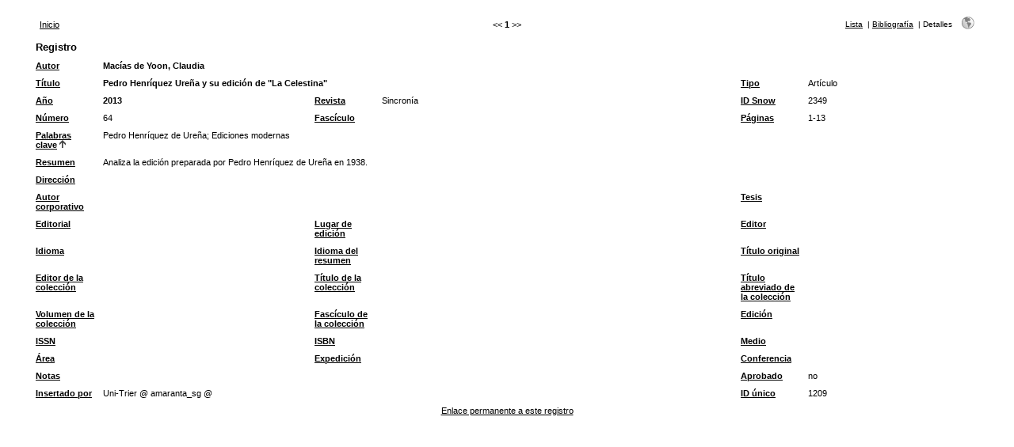

--- FILE ---
content_type: text/html; charset=UTF-8
request_url: https://parnaseo.uv.es/RefBase/search.php?sqlQuery=SELECT%20author%2C%20title%2C%20type%2C%20year%2C%20publication%2C%20abbrev_journal%2C%20volume%2C%20issue%2C%20pages%2C%20keywords%2C%20abstract%2C%20address%2C%20corporate_author%2C%20thesis%2C%20publisher%2C%20place%2C%20editor%2C%20language%2C%20summary_language%2C%20orig_title%2C%20series_editor%2C%20series_title%2C%20abbrev_series_title%2C%20series_volume%2C%20series_issue%2C%20edition%2C%20issn%2C%20isbn%2C%20medium%2C%20area%2C%20expedition%2C%20conference%2C%20notes%2C%20approved%2C%20call_number%2C%20serial%20FROM%20refs%20WHERE%20serial%20%3D%201209%20ORDER%20BY%20keywords&submit=Display&citeStyle=PARNASEO&orderBy=keywords&headerMsg=&showQuery=0&showLinks=0&formType=sqlSearch&showRows=25&rowOffset=0&client=&viewType=Print
body_size: 42939
content:
<!DOCTYPE HTML PUBLIC "-//W3C//DTD HTML 4.01 Transitional//EN"
		"http://www.w3.org/TR/html4/loose.dtd">
<html>
<head profile="http://a9.com/-/spec/opensearch/1.1/">
	<title>Bibliograf&iacute;a celestinesca -- Query Results</title>
	<meta name="date" content="25-Jan-26">
	<meta name="robots" content="index,follow">
	<meta name="description" lang="en" content="Results from the Bibliograf&iacute;a celestinesca">
	<meta name="keywords" lang="en" content="celestina bibliograf�a bbdd celestinesca">
	<meta http-equiv="content-language" content="es">
	<meta http-equiv="content-type" content="text/html; charset=ISO-8859-1">
	<meta http-equiv="Content-Style-Type" content="text/css">
	<link rel="stylesheet" href="css/style_print.css" type="text/css" title="CSS Definition">
	<link rel="alternate" type="application/rss+xml" href="http://parnaseo.uv.es/RefBase/rss.php?where=serial%20%3D%201209" title="records where serial is equal to 1209">
	<link rel="unapi-server" type="application/xml" title="unAPI" href="http://parnaseo.uv.es/RefBase/unapi.php">
	<link rel="search" type="application/opensearchdescription+xml" title="Bibliograf&iacute;a celestinesca" href="http://parnaseo.uv.es/RefBase/opensearch.php?operation=explain">
	<script language="JavaScript" type="text/javascript" src="javascript/common.js"></script>
	<script language="JavaScript" type="text/javascript" src="javascript/prototype.js"></script>
	<script language="JavaScript" type="text/javascript" src="javascript/scriptaculous.js?load=effects,controls"></script>
</head>
<body>
<table class="resultnav" align="center" border="0" cellpadding="0" cellspacing="10" width="95%" summary="This table holds browse links that link to the results pages of your query">
<tr>
	<td class="mainnav" align="left" valign="bottom" width="225"><a href="index.php" accesskey="0" title="Vuelta a la p&aacute;gina de inicio [ctrl-0]">Inicio</a></td>
	<td class="pagenav" align="center" valign="bottom">
		&lt;&lt; 
		<b>1</b> 
		&gt;&gt;
	</td>
	<td class="viewnav" align="right" valign="bottom" width="225">
		<div class="resultviews">
			<div class="leftview"><a href="search.php?sqlQuery=SELECT%20author%2C%20title%2C%20year%2C%20type%2C%20publication%2C%20keywords%2C%20abstract%20FROM%20refs%20WHERE%20serial%20%3D%201209%20ORDER%20BY%20keywords&amp;submit=List&amp;citeStyle=PARNASEO&amp;citeOrder=&amp;orderBy=keywords&amp;headerMsg=&amp;showQuery=0&amp;showLinks=0&amp;formType=sqlSearch&amp;showRows=25&amp;rowOffset=0&amp;client=&amp;viewType=Print" accesskey="3" title="Vista de lista [ctrl-3]">Lista</a></div>
			&nbsp;|&nbsp;<div class="middleview"><a href="search.php?sqlQuery=SELECT%20author%2C%20title%2C%20type%2C%20year%2C%20publication%2C%20abbrev_journal%2C%20volume%2C%20issue%2C%20pages%2C%20keywords%2C%20abstract%2C%20thesis%2C%20editor%2C%20publisher%2C%20place%2C%20abbrev_series_title%2C%20series_title%2C%20series_editor%2C%20series_volume%2C%20series_issue%2C%20edition%2C%20language%2C%20author_count%2C%20online_publication%2C%20online_citation%2C%20doi%2C%20serial%2C%20area%20FROM%20refs%20WHERE%20serial%20%3D%201209%20ORDER%20BY%20keywords&amp;submit=Cite&amp;citeStyle=PARNASEO&amp;citeOrder=&amp;orderBy=keywords&amp;headerMsg=&amp;showQuery=0&amp;showLinks=0&amp;formType=sqlSearch&amp;showRows=25&amp;rowOffset=0&amp;client=&amp;viewType=Print" accesskey="4" title="Vista de bibliograf&iacute;a [ctrl-4]">Bibliograf&iacute;a</a></div>
			&nbsp;|&nbsp;<div class="activeview"><div class="rightview">Detalles</div></div>
		</div>
		&nbsp;&nbsp;&nbsp;<a class="toggleprint" href="search.php?sqlQuery=SELECT%20author%2C%20title%2C%20type%2C%20year%2C%20publication%2C%20abbrev_journal%2C%20volume%2C%20issue%2C%20pages%2C%20keywords%2C%20abstract%2C%20address%2C%20corporate_author%2C%20thesis%2C%20publisher%2C%20place%2C%20editor%2C%20language%2C%20summary_language%2C%20orig_title%2C%20series_editor%2C%20series_title%2C%20abbrev_series_title%2C%20series_volume%2C%20series_issue%2C%20edition%2C%20issn%2C%20isbn%2C%20medium%2C%20area%2C%20expedition%2C%20conference%2C%20notes%2C%20approved%2C%20call_number%2C%20serial%20FROM%20refs%20WHERE%20serial%20%3D%201209%20ORDER%20BY%20keywords&amp;submit=Display&amp;citeStyle=PARNASEO&amp;citeOrder=&amp;orderBy=keywords&amp;headerMsg=&amp;showQuery=0&amp;showLinks=1&amp;formType=sqlSearch&amp;showRows=25&amp;rowOffset=0&amp;viewType=Web" accesskey="6"><img src="img/web.gif" alt="web" title="vuelta a la visualizaci&oacute;n web [ctrl-6]" width="16" height="16" hspace="0" border="0"></a>
	</td>
</tr>
</table>
<table id="details" class="results" align="center" border="0" cellpadding="5" cellspacing="0" width="95%" summary="This table holds the database results for your query">
<tr>
	<th align="left" valign="top" colspan="6">Registro</th>
</tr>
<tr>
	<td valign="top" width="75" class="mainfieldsbg"><b><a href="search.php?sqlQuery=SELECT%20author%2C%20title%2C%20type%2C%20year%2C%20publication%2C%20abbrev_journal%2C%20volume%2C%20issue%2C%20pages%2C%20keywords%2C%20abstract%2C%20address%2C%20corporate_author%2C%20thesis%2C%20publisher%2C%20place%2C%20editor%2C%20language%2C%20summary_language%2C%20orig_title%2C%20series_editor%2C%20series_title%2C%20abbrev_series_title%2C%20series_volume%2C%20series_issue%2C%20edition%2C%20issn%2C%20isbn%2C%20medium%2C%20area%2C%20expedition%2C%20conference%2C%20notes%2C%20approved%2C%20call_number%2C%20serial%20FROM%20refs%20WHERE%20serial%20%3D%201209%20ORDER%20BY%20author&amp;submit=Display&amp;citeStyle=PARNASEO&amp;orderBy=author&amp;headerMsg=&amp;showQuery=0&amp;showLinks=0&amp;formType=sqlSearch&amp;showRows=25&amp;rowOffset=0&amp;client=&amp;viewType=Print" title="Ordenar por Autor, orden ascendente">Autor</a></b></td>
	<td valign="top" colspan="5" class="mainfieldsbg"><b><span class="itemlinks"><a href="show.php?viewType=Print&amp;showLinks=0&amp;author=Mac%EDas%20de%20Yoon%2C%20Claudia" title="Busca en el campo Autor por: Mac&iacute;as de Yoon, Claudia">Mac&iacute;as de Yoon, Claudia</a></span></b></td>
</tr>
<tr>
	<td valign="top" width="75" class="mainfieldsbg"><b><a href="search.php?sqlQuery=SELECT%20author%2C%20title%2C%20type%2C%20year%2C%20publication%2C%20abbrev_journal%2C%20volume%2C%20issue%2C%20pages%2C%20keywords%2C%20abstract%2C%20address%2C%20corporate_author%2C%20thesis%2C%20publisher%2C%20place%2C%20editor%2C%20language%2C%20summary_language%2C%20orig_title%2C%20series_editor%2C%20series_title%2C%20abbrev_series_title%2C%20series_volume%2C%20series_issue%2C%20edition%2C%20issn%2C%20isbn%2C%20medium%2C%20area%2C%20expedition%2C%20conference%2C%20notes%2C%20approved%2C%20call_number%2C%20serial%20FROM%20refs%20WHERE%20serial%20%3D%201209%20ORDER%20BY%20title&amp;submit=Display&amp;citeStyle=PARNASEO&amp;orderBy=title&amp;headerMsg=&amp;showQuery=0&amp;showLinks=0&amp;formType=sqlSearch&amp;showRows=25&amp;rowOffset=0&amp;client=&amp;viewType=Print" title="Ordenar por T&iacute;tulo, orden ascendente">T&iacute;tulo</a></b></td>
	<td valign="top" colspan="3" class="mainfieldsbg"><b>Pedro Henr&iacute;quez Ure&ntilde;a y su edici&oacute;n de &quot;La Celestina&quot;</b></td>
	<td valign="top" width="75" class="mainfieldsbg"><b><a href="search.php?sqlQuery=SELECT%20author%2C%20title%2C%20type%2C%20year%2C%20publication%2C%20abbrev_journal%2C%20volume%2C%20issue%2C%20pages%2C%20keywords%2C%20abstract%2C%20address%2C%20corporate_author%2C%20thesis%2C%20publisher%2C%20place%2C%20editor%2C%20language%2C%20summary_language%2C%20orig_title%2C%20series_editor%2C%20series_title%2C%20abbrev_series_title%2C%20series_volume%2C%20series_issue%2C%20edition%2C%20issn%2C%20isbn%2C%20medium%2C%20area%2C%20expedition%2C%20conference%2C%20notes%2C%20approved%2C%20call_number%2C%20serial%20FROM%20refs%20WHERE%20serial%20%3D%201209%20ORDER%20BY%20type&amp;submit=Display&amp;citeStyle=PARNASEO&amp;orderBy=type&amp;headerMsg=&amp;showQuery=0&amp;showLinks=0&amp;formType=sqlSearch&amp;showRows=25&amp;rowOffset=0&amp;client=&amp;viewType=Print" title="Ordenar por Tipo, orden ascendente">Tipo</a></b></td>
	<td valign="top" class="mainfieldsbg">Art&iacute;culo</td>
</tr>
<tr>
	<td valign="top" width="75" class="mainfieldsbg"><b><a href="search.php?sqlQuery=SELECT%20author%2C%20title%2C%20type%2C%20year%2C%20publication%2C%20abbrev_journal%2C%20volume%2C%20issue%2C%20pages%2C%20keywords%2C%20abstract%2C%20address%2C%20corporate_author%2C%20thesis%2C%20publisher%2C%20place%2C%20editor%2C%20language%2C%20summary_language%2C%20orig_title%2C%20series_editor%2C%20series_title%2C%20abbrev_series_title%2C%20series_volume%2C%20series_issue%2C%20edition%2C%20issn%2C%20isbn%2C%20medium%2C%20area%2C%20expedition%2C%20conference%2C%20notes%2C%20approved%2C%20call_number%2C%20serial%20FROM%20refs%20WHERE%20serial%20%3D%201209%20ORDER%20BY%20year&amp;submit=Display&amp;citeStyle=PARNASEO&amp;orderBy=year&amp;headerMsg=&amp;showQuery=0&amp;showLinks=0&amp;formType=sqlSearch&amp;showRows=25&amp;rowOffset=0&amp;client=&amp;viewType=Print" title="Ordenar por A&ntilde;o, orden ascendente">A&ntilde;o</a></b></td>
	<td valign="top" class="mainfieldsbg"><b><span class="itemlinks"><a href="show.php?viewType=Print&amp;showLinks=0&amp;year=2013" title="Busca en el campo A&ntilde;o por: 2013">2013</a></span></b></td>
	<td valign="top" width="75" class="mainfieldsbg"><b><a href="search.php?sqlQuery=SELECT%20author%2C%20title%2C%20type%2C%20year%2C%20publication%2C%20abbrev_journal%2C%20volume%2C%20issue%2C%20pages%2C%20keywords%2C%20abstract%2C%20address%2C%20corporate_author%2C%20thesis%2C%20publisher%2C%20place%2C%20editor%2C%20language%2C%20summary_language%2C%20orig_title%2C%20series_editor%2C%20series_title%2C%20abbrev_series_title%2C%20series_volume%2C%20series_issue%2C%20edition%2C%20issn%2C%20isbn%2C%20medium%2C%20area%2C%20expedition%2C%20conference%2C%20notes%2C%20approved%2C%20call_number%2C%20serial%20FROM%20refs%20WHERE%20serial%20%3D%201209%20ORDER%20BY%20publication&amp;submit=Display&amp;citeStyle=PARNASEO&amp;orderBy=publication&amp;headerMsg=&amp;showQuery=0&amp;showLinks=0&amp;formType=sqlSearch&amp;showRows=25&amp;rowOffset=0&amp;client=&amp;viewType=Print" title="Ordenar por Revista, orden ascendente">Revista</a></b></td>
	<td valign="top" class="mainfieldsbg"><span class="itemlinks"><a href="show.php?viewType=Print&amp;showLinks=0&amp;publication=Sincron%EDa" title="Busca en el campo Revista por: Sincron&iacute;a">Sincron&iacute;a</a></span></td>
	<td valign="top" width="75" class="mainfieldsbg"><b><a href="search.php?sqlQuery=SELECT%20author%2C%20title%2C%20type%2C%20year%2C%20publication%2C%20abbrev_journal%2C%20volume%2C%20issue%2C%20pages%2C%20keywords%2C%20abstract%2C%20address%2C%20corporate_author%2C%20thesis%2C%20publisher%2C%20place%2C%20editor%2C%20language%2C%20summary_language%2C%20orig_title%2C%20series_editor%2C%20series_title%2C%20abbrev_series_title%2C%20series_volume%2C%20series_issue%2C%20edition%2C%20issn%2C%20isbn%2C%20medium%2C%20area%2C%20expedition%2C%20conference%2C%20notes%2C%20approved%2C%20call_number%2C%20serial%20FROM%20refs%20WHERE%20serial%20%3D%201209%20ORDER%20BY%20abbrev_journal&amp;submit=Display&amp;citeStyle=PARNASEO&amp;orderBy=abbrev_journal&amp;headerMsg=&amp;showQuery=0&amp;showLinks=0&amp;formType=sqlSearch&amp;showRows=25&amp;rowOffset=0&amp;client=&amp;viewType=Print" title="Ordenar por ID Snow, orden ascendente">ID Snow</a></b></td>
	<td valign="top" class="mainfieldsbg"><span class="itemlinks"><a href="show.php?viewType=Print&amp;showLinks=0&amp;abbrev_journal=2349" title="Busca en el campo ID Snow por: 2349">2349</a></span></td>
</tr>
<tr>
	<td valign="top" width="75" class="mainfieldsbg"><b><a href="search.php?sqlQuery=SELECT%20author%2C%20title%2C%20type%2C%20year%2C%20publication%2C%20abbrev_journal%2C%20volume%2C%20issue%2C%20pages%2C%20keywords%2C%20abstract%2C%20address%2C%20corporate_author%2C%20thesis%2C%20publisher%2C%20place%2C%20editor%2C%20language%2C%20summary_language%2C%20orig_title%2C%20series_editor%2C%20series_title%2C%20abbrev_series_title%2C%20series_volume%2C%20series_issue%2C%20edition%2C%20issn%2C%20isbn%2C%20medium%2C%20area%2C%20expedition%2C%20conference%2C%20notes%2C%20approved%2C%20call_number%2C%20serial%20FROM%20refs%20WHERE%20serial%20%3D%201209%20ORDER%20BY%20volume_numeric%20DESC&amp;submit=Display&amp;citeStyle=PARNASEO&amp;orderBy=volume_numeric%20DESC&amp;headerMsg=&amp;showQuery=0&amp;showLinks=0&amp;formType=sqlSearch&amp;showRows=25&amp;rowOffset=0&amp;client=&amp;viewType=Print" title="Ordenar por N&uacute;mero, orden descendente">N&uacute;mero</a></b></td>
	<td valign="top" class="mainfieldsbg">64</td>
	<td valign="top" width="75" class="mainfieldsbg"><b><a href="search.php?sqlQuery=SELECT%20author%2C%20title%2C%20type%2C%20year%2C%20publication%2C%20abbrev_journal%2C%20volume%2C%20issue%2C%20pages%2C%20keywords%2C%20abstract%2C%20address%2C%20corporate_author%2C%20thesis%2C%20publisher%2C%20place%2C%20editor%2C%20language%2C%20summary_language%2C%20orig_title%2C%20series_editor%2C%20series_title%2C%20abbrev_series_title%2C%20series_volume%2C%20series_issue%2C%20edition%2C%20issn%2C%20isbn%2C%20medium%2C%20area%2C%20expedition%2C%20conference%2C%20notes%2C%20approved%2C%20call_number%2C%20serial%20FROM%20refs%20WHERE%20serial%20%3D%201209%20ORDER%20BY%20issue&amp;submit=Display&amp;citeStyle=PARNASEO&amp;orderBy=issue&amp;headerMsg=&amp;showQuery=0&amp;showLinks=0&amp;formType=sqlSearch&amp;showRows=25&amp;rowOffset=0&amp;client=&amp;viewType=Print" title="Ordenar por Fasc&iacute;culo, orden ascendente">Fasc&iacute;culo</a></b></td>
	<td valign="top" class="mainfieldsbg"></td>
	<td valign="top" width="75" class="mainfieldsbg"><b><a href="search.php?sqlQuery=SELECT%20author%2C%20title%2C%20type%2C%20year%2C%20publication%2C%20abbrev_journal%2C%20volume%2C%20issue%2C%20pages%2C%20keywords%2C%20abstract%2C%20address%2C%20corporate_author%2C%20thesis%2C%20publisher%2C%20place%2C%20editor%2C%20language%2C%20summary_language%2C%20orig_title%2C%20series_editor%2C%20series_title%2C%20abbrev_series_title%2C%20series_volume%2C%20series_issue%2C%20edition%2C%20issn%2C%20isbn%2C%20medium%2C%20area%2C%20expedition%2C%20conference%2C%20notes%2C%20approved%2C%20call_number%2C%20serial%20FROM%20refs%20WHERE%20serial%20%3D%201209%20ORDER%20BY%20first_page%20DESC&amp;submit=Display&amp;citeStyle=PARNASEO&amp;orderBy=first_page%20DESC&amp;headerMsg=&amp;showQuery=0&amp;showLinks=0&amp;formType=sqlSearch&amp;showRows=25&amp;rowOffset=0&amp;client=&amp;viewType=Print" title="Ordenar por Primera p&aacute;gina, orden descendente">P&aacute;ginas</a></b></td>
	<td valign="top" class="mainfieldsbg">1-13</td>
</tr>
<tr>
	<td valign="top" width="75" class="otherfieldsbg"><b><a href="search.php?sqlQuery=SELECT%20author%2C%20title%2C%20type%2C%20year%2C%20publication%2C%20abbrev_journal%2C%20volume%2C%20issue%2C%20pages%2C%20keywords%2C%20abstract%2C%20address%2C%20corporate_author%2C%20thesis%2C%20publisher%2C%20place%2C%20editor%2C%20language%2C%20summary_language%2C%20orig_title%2C%20series_editor%2C%20series_title%2C%20abbrev_series_title%2C%20series_volume%2C%20series_issue%2C%20edition%2C%20issn%2C%20isbn%2C%20medium%2C%20area%2C%20expedition%2C%20conference%2C%20notes%2C%20approved%2C%20call_number%2C%20serial%20FROM%20refs%20WHERE%20serial%20%3D%201209%20ORDER%20BY%20keywords%20DESC&amp;submit=Display&amp;citeStyle=PARNASEO&amp;orderBy=keywords&amp;headerMsg=&amp;showQuery=0&amp;showLinks=0&amp;formType=sqlSearch&amp;showRows=25&amp;rowOffset=0&amp;client=&amp;viewType=Print" title="Ordenar por Palabras clave, orden descendente">Palabras clave</a>&nbsp;<img src="img/sort_asc.gif" alt="(up)" title="ordenado por Palabras clave campo, orden ascendente" width="8" height="10" hspace="0" border="0"></b></td>
	<td valign="top" colspan="5" class="otherfieldsbg"><span class="itemlinks"><a href="show.php?viewType=Print&amp;showLinks=0&amp;keywords=Pedro%20Henr%EDquez%20de%20Ure%F1a" title="Busca en el campo Palabras clave por: Pedro Henr&iacute;quez de Ure&ntilde;a">Pedro Henr&iacute;quez de Ure&ntilde;a</a>; <a href="show.php?viewType=Print&amp;showLinks=0&amp;keywords=Ediciones%20modernas" title="Busca en el campo Palabras clave por: Ediciones modernas">Ediciones modernas</a></span></td>
</tr>
<tr>
	<td valign="top" width="75" class="otherfieldsbg"><b><a href="search.php?sqlQuery=SELECT%20author%2C%20title%2C%20type%2C%20year%2C%20publication%2C%20abbrev_journal%2C%20volume%2C%20issue%2C%20pages%2C%20keywords%2C%20abstract%2C%20address%2C%20corporate_author%2C%20thesis%2C%20publisher%2C%20place%2C%20editor%2C%20language%2C%20summary_language%2C%20orig_title%2C%20series_editor%2C%20series_title%2C%20abbrev_series_title%2C%20series_volume%2C%20series_issue%2C%20edition%2C%20issn%2C%20isbn%2C%20medium%2C%20area%2C%20expedition%2C%20conference%2C%20notes%2C%20approved%2C%20call_number%2C%20serial%20FROM%20refs%20WHERE%20serial%20%3D%201209%20ORDER%20BY%20abstract&amp;submit=Display&amp;citeStyle=PARNASEO&amp;orderBy=abstract&amp;headerMsg=&amp;showQuery=0&amp;showLinks=0&amp;formType=sqlSearch&amp;showRows=25&amp;rowOffset=0&amp;client=&amp;viewType=Print" title="Ordenar por Resumen, orden ascendente">Resumen</a></b></td>
	<td valign="top" colspan="5" class="otherfieldsbg">Analiza la edici&oacute;n preparada por Pedro Henr&iacute;quez de Ure&ntilde;a en 1938.</td>
</tr>
<tr>
	<td valign="top" width="75" class="otherfieldsbg"><b><a href="search.php?sqlQuery=SELECT%20author%2C%20title%2C%20type%2C%20year%2C%20publication%2C%20abbrev_journal%2C%20volume%2C%20issue%2C%20pages%2C%20keywords%2C%20abstract%2C%20address%2C%20corporate_author%2C%20thesis%2C%20publisher%2C%20place%2C%20editor%2C%20language%2C%20summary_language%2C%20orig_title%2C%20series_editor%2C%20series_title%2C%20abbrev_series_title%2C%20series_volume%2C%20series_issue%2C%20edition%2C%20issn%2C%20isbn%2C%20medium%2C%20area%2C%20expedition%2C%20conference%2C%20notes%2C%20approved%2C%20call_number%2C%20serial%20FROM%20refs%20WHERE%20serial%20%3D%201209%20ORDER%20BY%20address&amp;submit=Display&amp;citeStyle=PARNASEO&amp;orderBy=address&amp;headerMsg=&amp;showQuery=0&amp;showLinks=0&amp;formType=sqlSearch&amp;showRows=25&amp;rowOffset=0&amp;client=&amp;viewType=Print" title="Ordenar por Direcci&oacute;n, orden ascendente">Direcci&oacute;n</a></b></td>
	<td valign="top" colspan="5" class="otherfieldsbg"></td>
</tr>
<tr>
	<td valign="top" width="75" class="otherfieldsbg"><b><a href="search.php?sqlQuery=SELECT%20author%2C%20title%2C%20type%2C%20year%2C%20publication%2C%20abbrev_journal%2C%20volume%2C%20issue%2C%20pages%2C%20keywords%2C%20abstract%2C%20address%2C%20corporate_author%2C%20thesis%2C%20publisher%2C%20place%2C%20editor%2C%20language%2C%20summary_language%2C%20orig_title%2C%20series_editor%2C%20series_title%2C%20abbrev_series_title%2C%20series_volume%2C%20series_issue%2C%20edition%2C%20issn%2C%20isbn%2C%20medium%2C%20area%2C%20expedition%2C%20conference%2C%20notes%2C%20approved%2C%20call_number%2C%20serial%20FROM%20refs%20WHERE%20serial%20%3D%201209%20ORDER%20BY%20corporate_author&amp;submit=Display&amp;citeStyle=PARNASEO&amp;orderBy=corporate_author&amp;headerMsg=&amp;showQuery=0&amp;showLinks=0&amp;formType=sqlSearch&amp;showRows=25&amp;rowOffset=0&amp;client=&amp;viewType=Print" title="Ordenar por Autor corporativo, orden ascendente">Autor corporativo</a></b></td>
	<td valign="top" colspan="3" class="otherfieldsbg"></td>
	<td valign="top" width="75" class="otherfieldsbg"><b><a href="search.php?sqlQuery=SELECT%20author%2C%20title%2C%20type%2C%20year%2C%20publication%2C%20abbrev_journal%2C%20volume%2C%20issue%2C%20pages%2C%20keywords%2C%20abstract%2C%20address%2C%20corporate_author%2C%20thesis%2C%20publisher%2C%20place%2C%20editor%2C%20language%2C%20summary_language%2C%20orig_title%2C%20series_editor%2C%20series_title%2C%20abbrev_series_title%2C%20series_volume%2C%20series_issue%2C%20edition%2C%20issn%2C%20isbn%2C%20medium%2C%20area%2C%20expedition%2C%20conference%2C%20notes%2C%20approved%2C%20call_number%2C%20serial%20FROM%20refs%20WHERE%20serial%20%3D%201209%20ORDER%20BY%20thesis&amp;submit=Display&amp;citeStyle=PARNASEO&amp;orderBy=thesis&amp;headerMsg=&amp;showQuery=0&amp;showLinks=0&amp;formType=sqlSearch&amp;showRows=25&amp;rowOffset=0&amp;client=&amp;viewType=Print" title="Ordenar por Tesis, orden ascendente">Tesis</a></b></td>
	<td valign="top" class="otherfieldsbg"></td>
</tr>
<tr>
	<td valign="top" width="75" class="otherfieldsbg"><b><a href="search.php?sqlQuery=SELECT%20author%2C%20title%2C%20type%2C%20year%2C%20publication%2C%20abbrev_journal%2C%20volume%2C%20issue%2C%20pages%2C%20keywords%2C%20abstract%2C%20address%2C%20corporate_author%2C%20thesis%2C%20publisher%2C%20place%2C%20editor%2C%20language%2C%20summary_language%2C%20orig_title%2C%20series_editor%2C%20series_title%2C%20abbrev_series_title%2C%20series_volume%2C%20series_issue%2C%20edition%2C%20issn%2C%20isbn%2C%20medium%2C%20area%2C%20expedition%2C%20conference%2C%20notes%2C%20approved%2C%20call_number%2C%20serial%20FROM%20refs%20WHERE%20serial%20%3D%201209%20ORDER%20BY%20publisher&amp;submit=Display&amp;citeStyle=PARNASEO&amp;orderBy=publisher&amp;headerMsg=&amp;showQuery=0&amp;showLinks=0&amp;formType=sqlSearch&amp;showRows=25&amp;rowOffset=0&amp;client=&amp;viewType=Print" title="Ordenar por Editorial, orden ascendente">Editorial</a></b></td>
	<td valign="top" class="otherfieldsbg"></td>
	<td valign="top" width="75" class="otherfieldsbg"><b><a href="search.php?sqlQuery=SELECT%20author%2C%20title%2C%20type%2C%20year%2C%20publication%2C%20abbrev_journal%2C%20volume%2C%20issue%2C%20pages%2C%20keywords%2C%20abstract%2C%20address%2C%20corporate_author%2C%20thesis%2C%20publisher%2C%20place%2C%20editor%2C%20language%2C%20summary_language%2C%20orig_title%2C%20series_editor%2C%20series_title%2C%20abbrev_series_title%2C%20series_volume%2C%20series_issue%2C%20edition%2C%20issn%2C%20isbn%2C%20medium%2C%20area%2C%20expedition%2C%20conference%2C%20notes%2C%20approved%2C%20call_number%2C%20serial%20FROM%20refs%20WHERE%20serial%20%3D%201209%20ORDER%20BY%20place&amp;submit=Display&amp;citeStyle=PARNASEO&amp;orderBy=place&amp;headerMsg=&amp;showQuery=0&amp;showLinks=0&amp;formType=sqlSearch&amp;showRows=25&amp;rowOffset=0&amp;client=&amp;viewType=Print" title="Ordenar por Lugar de edici&oacute;n, orden ascendente">Lugar de edici&oacute;n</a></b></td>
	<td valign="top" class="otherfieldsbg"></td>
	<td valign="top" width="75" class="otherfieldsbg"><b><a href="search.php?sqlQuery=SELECT%20author%2C%20title%2C%20type%2C%20year%2C%20publication%2C%20abbrev_journal%2C%20volume%2C%20issue%2C%20pages%2C%20keywords%2C%20abstract%2C%20address%2C%20corporate_author%2C%20thesis%2C%20publisher%2C%20place%2C%20editor%2C%20language%2C%20summary_language%2C%20orig_title%2C%20series_editor%2C%20series_title%2C%20abbrev_series_title%2C%20series_volume%2C%20series_issue%2C%20edition%2C%20issn%2C%20isbn%2C%20medium%2C%20area%2C%20expedition%2C%20conference%2C%20notes%2C%20approved%2C%20call_number%2C%20serial%20FROM%20refs%20WHERE%20serial%20%3D%201209%20ORDER%20BY%20editor&amp;submit=Display&amp;citeStyle=PARNASEO&amp;orderBy=editor&amp;headerMsg=&amp;showQuery=0&amp;showLinks=0&amp;formType=sqlSearch&amp;showRows=25&amp;rowOffset=0&amp;client=&amp;viewType=Print" title="Ordenar por Editor, orden ascendente">Editor</a></b></td>
	<td valign="top" class="otherfieldsbg"></td>
</tr>
<tr>
	<td valign="top" width="75" class="otherfieldsbg"><b><a href="search.php?sqlQuery=SELECT%20author%2C%20title%2C%20type%2C%20year%2C%20publication%2C%20abbrev_journal%2C%20volume%2C%20issue%2C%20pages%2C%20keywords%2C%20abstract%2C%20address%2C%20corporate_author%2C%20thesis%2C%20publisher%2C%20place%2C%20editor%2C%20language%2C%20summary_language%2C%20orig_title%2C%20series_editor%2C%20series_title%2C%20abbrev_series_title%2C%20series_volume%2C%20series_issue%2C%20edition%2C%20issn%2C%20isbn%2C%20medium%2C%20area%2C%20expedition%2C%20conference%2C%20notes%2C%20approved%2C%20call_number%2C%20serial%20FROM%20refs%20WHERE%20serial%20%3D%201209%20ORDER%20BY%20language&amp;submit=Display&amp;citeStyle=PARNASEO&amp;orderBy=language&amp;headerMsg=&amp;showQuery=0&amp;showLinks=0&amp;formType=sqlSearch&amp;showRows=25&amp;rowOffset=0&amp;client=&amp;viewType=Print" title="Ordenar por Idioma, orden ascendente">Idioma</a></b></td>
	<td valign="top" class="otherfieldsbg"></td>
	<td valign="top" width="75" class="otherfieldsbg"><b><a href="search.php?sqlQuery=SELECT%20author%2C%20title%2C%20type%2C%20year%2C%20publication%2C%20abbrev_journal%2C%20volume%2C%20issue%2C%20pages%2C%20keywords%2C%20abstract%2C%20address%2C%20corporate_author%2C%20thesis%2C%20publisher%2C%20place%2C%20editor%2C%20language%2C%20summary_language%2C%20orig_title%2C%20series_editor%2C%20series_title%2C%20abbrev_series_title%2C%20series_volume%2C%20series_issue%2C%20edition%2C%20issn%2C%20isbn%2C%20medium%2C%20area%2C%20expedition%2C%20conference%2C%20notes%2C%20approved%2C%20call_number%2C%20serial%20FROM%20refs%20WHERE%20serial%20%3D%201209%20ORDER%20BY%20summary_language&amp;submit=Display&amp;citeStyle=PARNASEO&amp;orderBy=summary_language&amp;headerMsg=&amp;showQuery=0&amp;showLinks=0&amp;formType=sqlSearch&amp;showRows=25&amp;rowOffset=0&amp;client=&amp;viewType=Print" title="Ordenar por Idioma del resumen, orden ascendente">Idioma del resumen</a></b></td>
	<td valign="top" class="otherfieldsbg"></td>
	<td valign="top" width="75" class="otherfieldsbg"><b><a href="search.php?sqlQuery=SELECT%20author%2C%20title%2C%20type%2C%20year%2C%20publication%2C%20abbrev_journal%2C%20volume%2C%20issue%2C%20pages%2C%20keywords%2C%20abstract%2C%20address%2C%20corporate_author%2C%20thesis%2C%20publisher%2C%20place%2C%20editor%2C%20language%2C%20summary_language%2C%20orig_title%2C%20series_editor%2C%20series_title%2C%20abbrev_series_title%2C%20series_volume%2C%20series_issue%2C%20edition%2C%20issn%2C%20isbn%2C%20medium%2C%20area%2C%20expedition%2C%20conference%2C%20notes%2C%20approved%2C%20call_number%2C%20serial%20FROM%20refs%20WHERE%20serial%20%3D%201209%20ORDER%20BY%20orig_title&amp;submit=Display&amp;citeStyle=PARNASEO&amp;orderBy=orig_title&amp;headerMsg=&amp;showQuery=0&amp;showLinks=0&amp;formType=sqlSearch&amp;showRows=25&amp;rowOffset=0&amp;client=&amp;viewType=Print" title="Ordenar por T&iacute;tulo original, orden ascendente">T&iacute;tulo original</a></b></td>
	<td valign="top" class="otherfieldsbg"></td>
</tr>
<tr>
	<td valign="top" width="75" class="otherfieldsbg"><b><a href="search.php?sqlQuery=SELECT%20author%2C%20title%2C%20type%2C%20year%2C%20publication%2C%20abbrev_journal%2C%20volume%2C%20issue%2C%20pages%2C%20keywords%2C%20abstract%2C%20address%2C%20corporate_author%2C%20thesis%2C%20publisher%2C%20place%2C%20editor%2C%20language%2C%20summary_language%2C%20orig_title%2C%20series_editor%2C%20series_title%2C%20abbrev_series_title%2C%20series_volume%2C%20series_issue%2C%20edition%2C%20issn%2C%20isbn%2C%20medium%2C%20area%2C%20expedition%2C%20conference%2C%20notes%2C%20approved%2C%20call_number%2C%20serial%20FROM%20refs%20WHERE%20serial%20%3D%201209%20ORDER%20BY%20series_editor&amp;submit=Display&amp;citeStyle=PARNASEO&amp;orderBy=series_editor&amp;headerMsg=&amp;showQuery=0&amp;showLinks=0&amp;formType=sqlSearch&amp;showRows=25&amp;rowOffset=0&amp;client=&amp;viewType=Print" title="Ordenar por Editor de la colecci&oacute;n, orden ascendente">Editor de la colecci&oacute;n</a></b></td>
	<td valign="top" class="otherfieldsbg"></td>
	<td valign="top" width="75" class="otherfieldsbg"><b><a href="search.php?sqlQuery=SELECT%20author%2C%20title%2C%20type%2C%20year%2C%20publication%2C%20abbrev_journal%2C%20volume%2C%20issue%2C%20pages%2C%20keywords%2C%20abstract%2C%20address%2C%20corporate_author%2C%20thesis%2C%20publisher%2C%20place%2C%20editor%2C%20language%2C%20summary_language%2C%20orig_title%2C%20series_editor%2C%20series_title%2C%20abbrev_series_title%2C%20series_volume%2C%20series_issue%2C%20edition%2C%20issn%2C%20isbn%2C%20medium%2C%20area%2C%20expedition%2C%20conference%2C%20notes%2C%20approved%2C%20call_number%2C%20serial%20FROM%20refs%20WHERE%20serial%20%3D%201209%20ORDER%20BY%20series_title&amp;submit=Display&amp;citeStyle=PARNASEO&amp;orderBy=series_title&amp;headerMsg=&amp;showQuery=0&amp;showLinks=0&amp;formType=sqlSearch&amp;showRows=25&amp;rowOffset=0&amp;client=&amp;viewType=Print" title="Ordenar por T&iacute;tulo de la colecci&oacute;n, orden ascendente">T&iacute;tulo de la colecci&oacute;n</a></b></td>
	<td valign="top" class="otherfieldsbg"></td>
	<td valign="top" width="75" class="otherfieldsbg"><b><a href="search.php?sqlQuery=SELECT%20author%2C%20title%2C%20type%2C%20year%2C%20publication%2C%20abbrev_journal%2C%20volume%2C%20issue%2C%20pages%2C%20keywords%2C%20abstract%2C%20address%2C%20corporate_author%2C%20thesis%2C%20publisher%2C%20place%2C%20editor%2C%20language%2C%20summary_language%2C%20orig_title%2C%20series_editor%2C%20series_title%2C%20abbrev_series_title%2C%20series_volume%2C%20series_issue%2C%20edition%2C%20issn%2C%20isbn%2C%20medium%2C%20area%2C%20expedition%2C%20conference%2C%20notes%2C%20approved%2C%20call_number%2C%20serial%20FROM%20refs%20WHERE%20serial%20%3D%201209%20ORDER%20BY%20abbrev_series_title&amp;submit=Display&amp;citeStyle=PARNASEO&amp;orderBy=abbrev_series_title&amp;headerMsg=&amp;showQuery=0&amp;showLinks=0&amp;formType=sqlSearch&amp;showRows=25&amp;rowOffset=0&amp;client=&amp;viewType=Print" title="Ordenar por T&iacute;tulo abreviado de la colecci&oacute;n, orden ascendente">T&iacute;tulo abreviado de la colecci&oacute;n</a></b></td>
	<td valign="top" class="otherfieldsbg"></td>
</tr>
<tr>
	<td valign="top" width="75" class="otherfieldsbg"><b><a href="search.php?sqlQuery=SELECT%20author%2C%20title%2C%20type%2C%20year%2C%20publication%2C%20abbrev_journal%2C%20volume%2C%20issue%2C%20pages%2C%20keywords%2C%20abstract%2C%20address%2C%20corporate_author%2C%20thesis%2C%20publisher%2C%20place%2C%20editor%2C%20language%2C%20summary_language%2C%20orig_title%2C%20series_editor%2C%20series_title%2C%20abbrev_series_title%2C%20series_volume%2C%20series_issue%2C%20edition%2C%20issn%2C%20isbn%2C%20medium%2C%20area%2C%20expedition%2C%20conference%2C%20notes%2C%20approved%2C%20call_number%2C%20serial%20FROM%20refs%20WHERE%20serial%20%3D%201209%20ORDER%20BY%20series_volume_numeric%20DESC&amp;submit=Display&amp;citeStyle=PARNASEO&amp;orderBy=series_volume_numeric%20DESC&amp;headerMsg=&amp;showQuery=0&amp;showLinks=0&amp;formType=sqlSearch&amp;showRows=25&amp;rowOffset=0&amp;client=&amp;viewType=Print" title="Ordenar por Volumen de la colecci&oacute;n (num&eacute;rico), orden descendente">Volumen de la colecci&oacute;n</a></b></td>
	<td valign="top" class="otherfieldsbg"></td>
	<td valign="top" width="75" class="otherfieldsbg"><b><a href="search.php?sqlQuery=SELECT%20author%2C%20title%2C%20type%2C%20year%2C%20publication%2C%20abbrev_journal%2C%20volume%2C%20issue%2C%20pages%2C%20keywords%2C%20abstract%2C%20address%2C%20corporate_author%2C%20thesis%2C%20publisher%2C%20place%2C%20editor%2C%20language%2C%20summary_language%2C%20orig_title%2C%20series_editor%2C%20series_title%2C%20abbrev_series_title%2C%20series_volume%2C%20series_issue%2C%20edition%2C%20issn%2C%20isbn%2C%20medium%2C%20area%2C%20expedition%2C%20conference%2C%20notes%2C%20approved%2C%20call_number%2C%20serial%20FROM%20refs%20WHERE%20serial%20%3D%201209%20ORDER%20BY%20series_issue&amp;submit=Display&amp;citeStyle=PARNASEO&amp;orderBy=series_issue&amp;headerMsg=&amp;showQuery=0&amp;showLinks=0&amp;formType=sqlSearch&amp;showRows=25&amp;rowOffset=0&amp;client=&amp;viewType=Print" title="Ordenar por Fasc&iacute;culo de la colecci&oacute;n, orden ascendente">Fasc&iacute;culo de la colecci&oacute;n</a></b></td>
	<td valign="top" class="otherfieldsbg"></td>
	<td valign="top" width="75" class="otherfieldsbg"><b><a href="search.php?sqlQuery=SELECT%20author%2C%20title%2C%20type%2C%20year%2C%20publication%2C%20abbrev_journal%2C%20volume%2C%20issue%2C%20pages%2C%20keywords%2C%20abstract%2C%20address%2C%20corporate_author%2C%20thesis%2C%20publisher%2C%20place%2C%20editor%2C%20language%2C%20summary_language%2C%20orig_title%2C%20series_editor%2C%20series_title%2C%20abbrev_series_title%2C%20series_volume%2C%20series_issue%2C%20edition%2C%20issn%2C%20isbn%2C%20medium%2C%20area%2C%20expedition%2C%20conference%2C%20notes%2C%20approved%2C%20call_number%2C%20serial%20FROM%20refs%20WHERE%20serial%20%3D%201209%20ORDER%20BY%20edition&amp;submit=Display&amp;citeStyle=PARNASEO&amp;orderBy=edition&amp;headerMsg=&amp;showQuery=0&amp;showLinks=0&amp;formType=sqlSearch&amp;showRows=25&amp;rowOffset=0&amp;client=&amp;viewType=Print" title="Ordenar por Edici&oacute;n, orden ascendente">Edici&oacute;n</a></b></td>
	<td valign="top" class="otherfieldsbg"></td>
</tr>
<tr>
	<td valign="top" width="75" class="otherfieldsbg"><b><a href="search.php?sqlQuery=SELECT%20author%2C%20title%2C%20type%2C%20year%2C%20publication%2C%20abbrev_journal%2C%20volume%2C%20issue%2C%20pages%2C%20keywords%2C%20abstract%2C%20address%2C%20corporate_author%2C%20thesis%2C%20publisher%2C%20place%2C%20editor%2C%20language%2C%20summary_language%2C%20orig_title%2C%20series_editor%2C%20series_title%2C%20abbrev_series_title%2C%20series_volume%2C%20series_issue%2C%20edition%2C%20issn%2C%20isbn%2C%20medium%2C%20area%2C%20expedition%2C%20conference%2C%20notes%2C%20approved%2C%20call_number%2C%20serial%20FROM%20refs%20WHERE%20serial%20%3D%201209%20ORDER%20BY%20issn&amp;submit=Display&amp;citeStyle=PARNASEO&amp;orderBy=issn&amp;headerMsg=&amp;showQuery=0&amp;showLinks=0&amp;formType=sqlSearch&amp;showRows=25&amp;rowOffset=0&amp;client=&amp;viewType=Print" title="Ordenar por ISSN, orden ascendente">ISSN</a></b></td>
	<td valign="top" class="otherfieldsbg"></td>
	<td valign="top" width="75" class="otherfieldsbg"><b><a href="search.php?sqlQuery=SELECT%20author%2C%20title%2C%20type%2C%20year%2C%20publication%2C%20abbrev_journal%2C%20volume%2C%20issue%2C%20pages%2C%20keywords%2C%20abstract%2C%20address%2C%20corporate_author%2C%20thesis%2C%20publisher%2C%20place%2C%20editor%2C%20language%2C%20summary_language%2C%20orig_title%2C%20series_editor%2C%20series_title%2C%20abbrev_series_title%2C%20series_volume%2C%20series_issue%2C%20edition%2C%20issn%2C%20isbn%2C%20medium%2C%20area%2C%20expedition%2C%20conference%2C%20notes%2C%20approved%2C%20call_number%2C%20serial%20FROM%20refs%20WHERE%20serial%20%3D%201209%20ORDER%20BY%20isbn&amp;submit=Display&amp;citeStyle=PARNASEO&amp;orderBy=isbn&amp;headerMsg=&amp;showQuery=0&amp;showLinks=0&amp;formType=sqlSearch&amp;showRows=25&amp;rowOffset=0&amp;client=&amp;viewType=Print" title="Ordenar por ISBN, orden ascendente">ISBN</a></b></td>
	<td valign="top" class="otherfieldsbg"></td>
	<td valign="top" width="75" class="otherfieldsbg"><b><a href="search.php?sqlQuery=SELECT%20author%2C%20title%2C%20type%2C%20year%2C%20publication%2C%20abbrev_journal%2C%20volume%2C%20issue%2C%20pages%2C%20keywords%2C%20abstract%2C%20address%2C%20corporate_author%2C%20thesis%2C%20publisher%2C%20place%2C%20editor%2C%20language%2C%20summary_language%2C%20orig_title%2C%20series_editor%2C%20series_title%2C%20abbrev_series_title%2C%20series_volume%2C%20series_issue%2C%20edition%2C%20issn%2C%20isbn%2C%20medium%2C%20area%2C%20expedition%2C%20conference%2C%20notes%2C%20approved%2C%20call_number%2C%20serial%20FROM%20refs%20WHERE%20serial%20%3D%201209%20ORDER%20BY%20medium&amp;submit=Display&amp;citeStyle=PARNASEO&amp;orderBy=medium&amp;headerMsg=&amp;showQuery=0&amp;showLinks=0&amp;formType=sqlSearch&amp;showRows=25&amp;rowOffset=0&amp;client=&amp;viewType=Print" title="Ordenar por Medio, orden ascendente">Medio</a></b></td>
	<td valign="top" class="otherfieldsbg"></td>
</tr>
<tr>
	<td valign="top" width="75" class="otherfieldsbg"><b><a href="search.php?sqlQuery=SELECT%20author%2C%20title%2C%20type%2C%20year%2C%20publication%2C%20abbrev_journal%2C%20volume%2C%20issue%2C%20pages%2C%20keywords%2C%20abstract%2C%20address%2C%20corporate_author%2C%20thesis%2C%20publisher%2C%20place%2C%20editor%2C%20language%2C%20summary_language%2C%20orig_title%2C%20series_editor%2C%20series_title%2C%20abbrev_series_title%2C%20series_volume%2C%20series_issue%2C%20edition%2C%20issn%2C%20isbn%2C%20medium%2C%20area%2C%20expedition%2C%20conference%2C%20notes%2C%20approved%2C%20call_number%2C%20serial%20FROM%20refs%20WHERE%20serial%20%3D%201209%20ORDER%20BY%20area&amp;submit=Display&amp;citeStyle=PARNASEO&amp;orderBy=area&amp;headerMsg=&amp;showQuery=0&amp;showLinks=0&amp;formType=sqlSearch&amp;showRows=25&amp;rowOffset=0&amp;client=&amp;viewType=Print" title="Ordenar por &Aacute;rea, orden ascendente">&Aacute;rea</a></b></td>
	<td valign="top" class="otherfieldsbg"></td>
	<td valign="top" width="75" class="otherfieldsbg"><b><a href="search.php?sqlQuery=SELECT%20author%2C%20title%2C%20type%2C%20year%2C%20publication%2C%20abbrev_journal%2C%20volume%2C%20issue%2C%20pages%2C%20keywords%2C%20abstract%2C%20address%2C%20corporate_author%2C%20thesis%2C%20publisher%2C%20place%2C%20editor%2C%20language%2C%20summary_language%2C%20orig_title%2C%20series_editor%2C%20series_title%2C%20abbrev_series_title%2C%20series_volume%2C%20series_issue%2C%20edition%2C%20issn%2C%20isbn%2C%20medium%2C%20area%2C%20expedition%2C%20conference%2C%20notes%2C%20approved%2C%20call_number%2C%20serial%20FROM%20refs%20WHERE%20serial%20%3D%201209%20ORDER%20BY%20expedition&amp;submit=Display&amp;citeStyle=PARNASEO&amp;orderBy=expedition&amp;headerMsg=&amp;showQuery=0&amp;showLinks=0&amp;formType=sqlSearch&amp;showRows=25&amp;rowOffset=0&amp;client=&amp;viewType=Print" title="Ordenar por Expedici&oacute;n, orden ascendente">Expedici&oacute;n</a></b></td>
	<td valign="top" class="otherfieldsbg"></td>
	<td valign="top" width="75" class="otherfieldsbg"><b><a href="search.php?sqlQuery=SELECT%20author%2C%20title%2C%20type%2C%20year%2C%20publication%2C%20abbrev_journal%2C%20volume%2C%20issue%2C%20pages%2C%20keywords%2C%20abstract%2C%20address%2C%20corporate_author%2C%20thesis%2C%20publisher%2C%20place%2C%20editor%2C%20language%2C%20summary_language%2C%20orig_title%2C%20series_editor%2C%20series_title%2C%20abbrev_series_title%2C%20series_volume%2C%20series_issue%2C%20edition%2C%20issn%2C%20isbn%2C%20medium%2C%20area%2C%20expedition%2C%20conference%2C%20notes%2C%20approved%2C%20call_number%2C%20serial%20FROM%20refs%20WHERE%20serial%20%3D%201209%20ORDER%20BY%20conference&amp;submit=Display&amp;citeStyle=PARNASEO&amp;orderBy=conference&amp;headerMsg=&amp;showQuery=0&amp;showLinks=0&amp;formType=sqlSearch&amp;showRows=25&amp;rowOffset=0&amp;client=&amp;viewType=Print" title="Ordenar por Conferencia, orden ascendente">Conferencia</a></b></td>
	<td valign="top" class="otherfieldsbg"></td>
</tr>
<tr>
	<td valign="top" width="75" class="otherfieldsbg"><b><a href="search.php?sqlQuery=SELECT%20author%2C%20title%2C%20type%2C%20year%2C%20publication%2C%20abbrev_journal%2C%20volume%2C%20issue%2C%20pages%2C%20keywords%2C%20abstract%2C%20address%2C%20corporate_author%2C%20thesis%2C%20publisher%2C%20place%2C%20editor%2C%20language%2C%20summary_language%2C%20orig_title%2C%20series_editor%2C%20series_title%2C%20abbrev_series_title%2C%20series_volume%2C%20series_issue%2C%20edition%2C%20issn%2C%20isbn%2C%20medium%2C%20area%2C%20expedition%2C%20conference%2C%20notes%2C%20approved%2C%20call_number%2C%20serial%20FROM%20refs%20WHERE%20serial%20%3D%201209%20ORDER%20BY%20notes&amp;submit=Display&amp;citeStyle=PARNASEO&amp;orderBy=notes&amp;headerMsg=&amp;showQuery=0&amp;showLinks=0&amp;formType=sqlSearch&amp;showRows=25&amp;rowOffset=0&amp;client=&amp;viewType=Print" title="Ordenar por Notas, orden ascendente">Notas</a></b></td>
	<td valign="top" colspan="3" class="otherfieldsbg"></td>
	<td valign="top" width="75" class="otherfieldsbg"><b><a href="search.php?sqlQuery=SELECT%20author%2C%20title%2C%20type%2C%20year%2C%20publication%2C%20abbrev_journal%2C%20volume%2C%20issue%2C%20pages%2C%20keywords%2C%20abstract%2C%20address%2C%20corporate_author%2C%20thesis%2C%20publisher%2C%20place%2C%20editor%2C%20language%2C%20summary_language%2C%20orig_title%2C%20series_editor%2C%20series_title%2C%20abbrev_series_title%2C%20series_volume%2C%20series_issue%2C%20edition%2C%20issn%2C%20isbn%2C%20medium%2C%20area%2C%20expedition%2C%20conference%2C%20notes%2C%20approved%2C%20call_number%2C%20serial%20FROM%20refs%20WHERE%20serial%20%3D%201209%20ORDER%20BY%20approved&amp;submit=Display&amp;citeStyle=PARNASEO&amp;orderBy=approved&amp;headerMsg=&amp;showQuery=0&amp;showLinks=0&amp;formType=sqlSearch&amp;showRows=25&amp;rowOffset=0&amp;client=&amp;viewType=Print" title="Ordenar por Aprobado, orden ascendente">Aprobado</a></b></td>
	<td valign="top" class="otherfieldsbg">no</td>
</tr>
<tr>
	<td valign="top" width="75" class="mainfieldsbg"><b><a href="search.php?sqlQuery=SELECT%20author%2C%20title%2C%20type%2C%20year%2C%20publication%2C%20abbrev_journal%2C%20volume%2C%20issue%2C%20pages%2C%20keywords%2C%20abstract%2C%20address%2C%20corporate_author%2C%20thesis%2C%20publisher%2C%20place%2C%20editor%2C%20language%2C%20summary_language%2C%20orig_title%2C%20series_editor%2C%20series_title%2C%20abbrev_series_title%2C%20series_volume%2C%20series_issue%2C%20edition%2C%20issn%2C%20isbn%2C%20medium%2C%20area%2C%20expedition%2C%20conference%2C%20notes%2C%20approved%2C%20call_number%2C%20serial%20FROM%20refs%20WHERE%20serial%20%3D%201209%20ORDER%20BY%20call_number&amp;submit=Display&amp;citeStyle=PARNASEO&amp;orderBy=call_number&amp;headerMsg=&amp;showQuery=0&amp;showLinks=0&amp;formType=sqlSearch&amp;showRows=25&amp;rowOffset=0&amp;client=&amp;viewType=Print" title="Ordenar por Insertado por, orden ascendente">Insertado por</a></b></td>
	<td valign="top" colspan="3" class="mainfieldsbg">Uni-Trier @ amaranta_sg @</td>
	<td valign="top" width="75" class="mainfieldsbg"><b><a href="search.php?sqlQuery=SELECT%20author%2C%20title%2C%20type%2C%20year%2C%20publication%2C%20abbrev_journal%2C%20volume%2C%20issue%2C%20pages%2C%20keywords%2C%20abstract%2C%20address%2C%20corporate_author%2C%20thesis%2C%20publisher%2C%20place%2C%20editor%2C%20language%2C%20summary_language%2C%20orig_title%2C%20series_editor%2C%20series_title%2C%20abbrev_series_title%2C%20series_volume%2C%20series_issue%2C%20edition%2C%20issn%2C%20isbn%2C%20medium%2C%20area%2C%20expedition%2C%20conference%2C%20notes%2C%20approved%2C%20call_number%2C%20serial%20FROM%20refs%20WHERE%20serial%20%3D%201209%20ORDER%20BY%20serial&amp;submit=Display&amp;citeStyle=PARNASEO&amp;orderBy=serial&amp;headerMsg=&amp;showQuery=0&amp;showLinks=0&amp;formType=sqlSearch&amp;showRows=25&amp;rowOffset=0&amp;client=&amp;viewType=Print" title="Ordenar por ID &uacute;nico, orden ascendente">ID &uacute;nico</a></b></td>
	<td valign="top" class="mainfieldsbg">1209</td>
</tr>
<tr>
	<td colspan="6" align="center" class="smaller"><a href="http://parnaseo.uv.es/RefBase/show.php?record=1209" title="copia esta URL para enlazar directamente a este registro">Enlace permanente a este registro</a><div class="unapi"><abbr class="unapi-id" title="http://parnaseo.uv.es/RefBase/show.php?record=1209"></abbr></div></td>
</tr>
</table>
</body>
</html>
